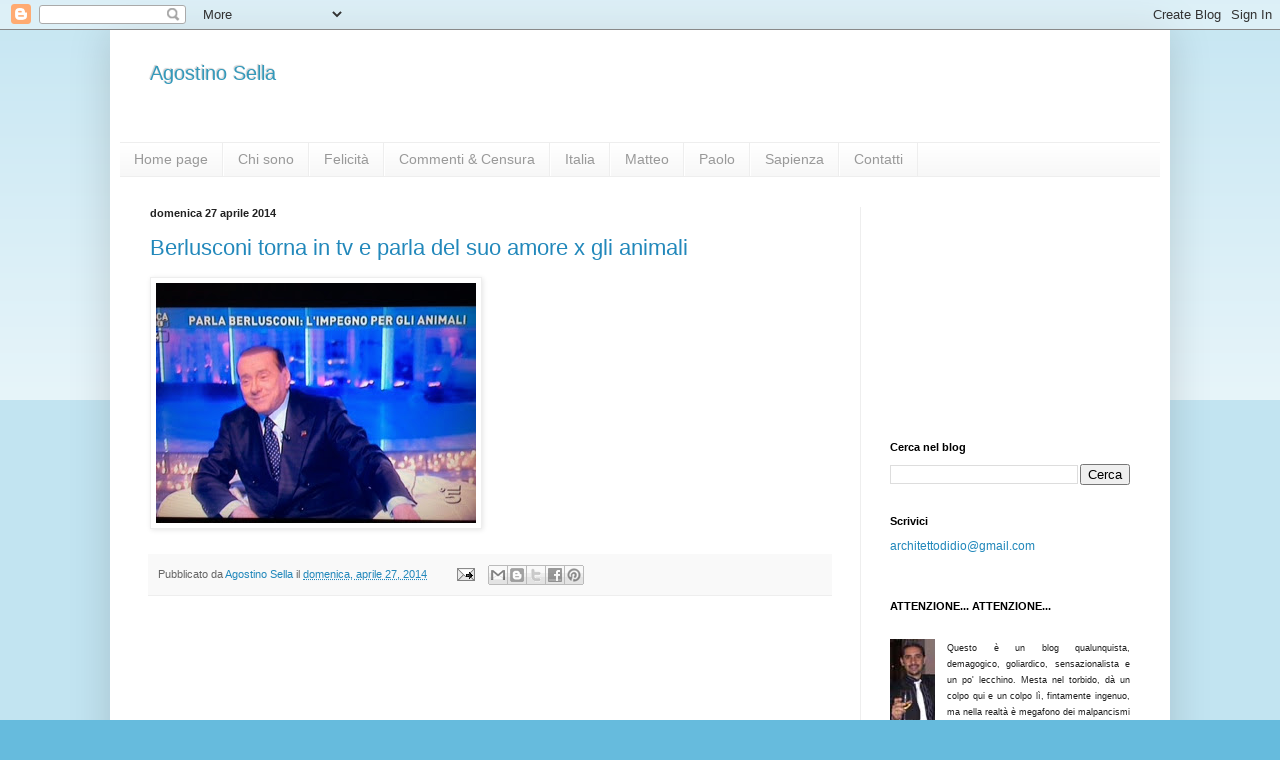

--- FILE ---
content_type: text/html; charset=UTF-8
request_url: https://agostinosella.blogspot.com/b/stats?style=BLACK_TRANSPARENT&timeRange=LAST_MONTH&token=APq4FmDhU1PDFhYRWEHatdIJdI9KPOwzTNPZvBx-MZktR-UKSAY4GuwnD1nWRZ9GsIIOy88-YjLCv88hZ8XU7S5LEHH2YrWxJw
body_size: -14
content:
{"total":10104,"sparklineOptions":{"backgroundColor":{"fillOpacity":0.1,"fill":"#000000"},"series":[{"areaOpacity":0.3,"color":"#202020"}]},"sparklineData":[[0,9],[1,14],[2,16],[3,16],[4,12],[5,10],[6,17],[7,14],[8,13],[9,26],[10,43],[11,99],[12,37],[13,32],[14,39],[15,27],[16,21],[17,33],[18,41],[19,29],[20,38],[21,33],[22,35],[23,33],[24,34],[25,38],[26,57],[27,73],[28,68],[29,54]],"nextTickMs":138461}

--- FILE ---
content_type: text/html; charset=utf-8
request_url: https://www.google.com/recaptcha/api2/aframe
body_size: 268
content:
<!DOCTYPE HTML><html><head><meta http-equiv="content-type" content="text/html; charset=UTF-8"></head><body><script nonce="4-wCe0lzN4ltFQKJfd7Xvg">/** Anti-fraud and anti-abuse applications only. See google.com/recaptcha */ try{var clients={'sodar':'https://pagead2.googlesyndication.com/pagead/sodar?'};window.addEventListener("message",function(a){try{if(a.source===window.parent){var b=JSON.parse(a.data);var c=clients[b['id']];if(c){var d=document.createElement('img');d.src=c+b['params']+'&rc='+(localStorage.getItem("rc::a")?sessionStorage.getItem("rc::b"):"");window.document.body.appendChild(d);sessionStorage.setItem("rc::e",parseInt(sessionStorage.getItem("rc::e")||0)+1);localStorage.setItem("rc::h",'1765578633089');}}}catch(b){}});window.parent.postMessage("_grecaptcha_ready", "*");}catch(b){}</script></body></html>